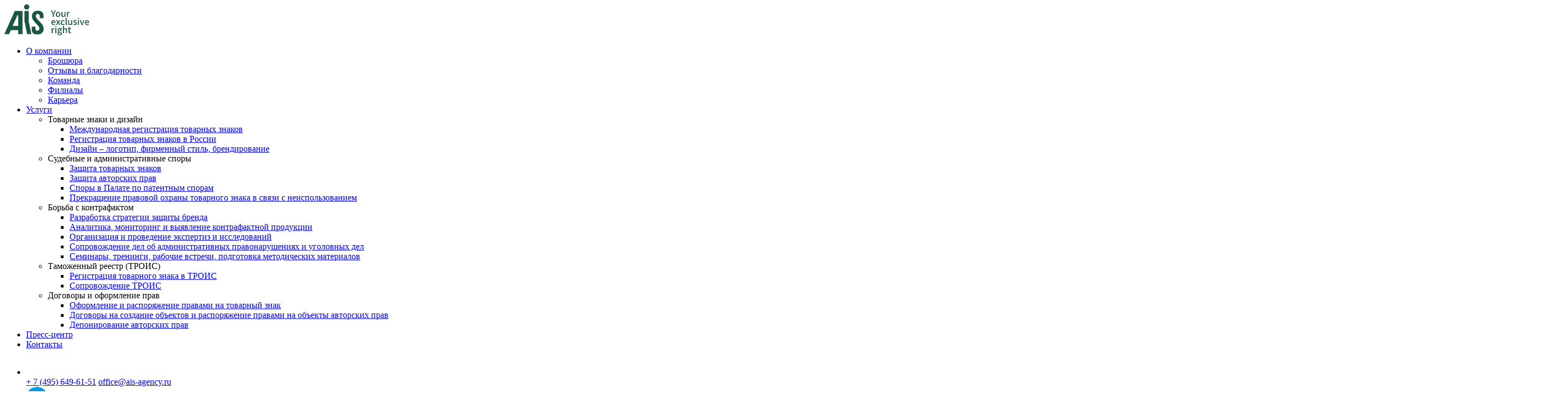

--- FILE ---
content_type: text/html; charset=UTF-8
request_url: https://ais-agency.ru/keysy-i-sobytiya/uspeshnoe-predstavlenie-interesov-v-dele-o-zaprete-ispolzovaniya-tovarnogo-znaka-hermes-v-domennom-imeni
body_size: 27017
content:
<!DOCTYPE html>

<html lang="ru" class="bx-core bx-no-touch bx-no-retina bx-chrome">

<head>
    
    <meta charset="utf-8">
<meta name="language" content="Russian">
<meta name="format-detection" content="telephone=no">
<meta http-equiv="X-UA-Compatible" content="IE=edge">
<meta http-equiv="Content-Type" content="text/html; charset=utf-8">

<meta http-equiv="Cache-Control" content="no-cache, no-store, must-revalidate" />
<meta http-equiv="Pragma" content="no-cache" />
<meta http-equiv="Expires" content="0" />


<!-- viewport fix -->
<meta name="viewport" content="width=device-width, initial-scale=1.0, minimum-scale=1.0">
<!-- end viewport fix -->


<base href="https://ais-agency.ru/" />
<title>Успешное представление интересов в деле о запрете использования товарного знака HERMES в доменном имени.</title>

<meta name="description" content="Ответчик, физическое лицо, зарегистрировал доменное имя hermessence.ru и использовал его для адресации к веб-сайту, на котором предлагались к продаже парфюмерная продукция.">
<link rel="canonical" href="https://ais-agency.ru/keysy-i-sobytiya/uspeshnoe-predstavlenie-interesov-v-dele-o-zaprete-ispolzovaniya-tovarnogo-znaka-hermes-v-domennom-imeni" />


<meta name="twitter:title" content="Успешное представление интересов в деле о запрете использования товарного знака HERMES в доменном имени.">
<meta name="twitter:description" content="Ответчик, физическое лицо, зарегистрировал доменное имя hermessence.ru и использовал его для адресации к веб-сайту, на котором предлагались к продаже парфюмерная продукция.">
<meta name="twitter:image:src" content="/assets/templates/all/assets/images/logo.png">
<meta name="twitter:url" content="https://ais-agency.ru/keysy-i-sobytiya/uspeshnoe-predstavlenie-interesov-v-dele-o-zaprete-ispolzovaniya-tovarnogo-znaka-hermes-v-domennom-imeni">


<!-- Yandex.Metrika counter -->
<script type="text/javascript" >
   (function(m,e,t,r,i,k,a) { m[i]=m[i]||function() { (m[i].a=m[i].a||[]).push(arguments)};
   m[i].l=1*new Date();
   for (var j = 0; j < document.scripts.length; j++) { if (document.scripts[j].src === r) { return; }}
   k=e.createElement(t),a=e.getElementsByTagName(t)[0],k.async=1,k.src=r,a.parentNode.insertBefore(k,a)})
   (window, document, "script", "https://mc.yandex.ru/metrika/tag.js", "ym");

   ym(94271568, "init", {
        clickmap:true,
        trackLinks:true,
        accurateTrackBounce:true,
        webvisor:true
   });
</script>
<noscript><div><img src="https://mc.yandex.ru/watch/94271568" style="position:absolute; left:-9999px;" alt="" /></div></noscript>
<!-- /Yandex.Metrika counter -->




    
    
    <link rel="stylesheet" href="/assets/template/css/fonts.css">
<!--<link rel="preconnect" href="https://fonts.googleapis.com">
<link rel="preconnect" href="https://fonts.gstatic.com" crossorigin>
<link
  href="https://fonts.googleapis.com/css2?family=Roboto+Slab:wght@300;500;600;700&family=Roboto:wght@300;500;600;700&display=swap"
  rel="stylesheet">

<link href="https://fonts.googleapis.com/css2?family=Roboto:wght@300;400;500;700&display=swap" rel="stylesheet">-->
<link href="/assets/template/ais/components/bitrix/news.list/trust_clients/style.css?16686047553092" type="text/css" data-template-style="true" rel="stylesheet" />
<link href="/assets/template/ais/css/style.css?v=1676889179156432" type="text/css" data-template-style="true" rel="stylesheet" />

<link rel="stylesheet" type="text/css" href="//cdn.jsdelivr.net/npm/slick-carousel@1.8.1/slick/slick.css"/>

<link rel="stylesheet" href="/assets/template/css/custom.css?v=0.21">
<link rel="stylesheet" href="/assets/template/style.css?v=3">

    <link rel="stylesheet" href="/assets/template/css/fonts.css">
<!--<link rel="preconnect" href="https://fonts.googleapis.com">
<link rel="preconnect" href="https://fonts.gstatic.com" crossorigin>
<link
  href="https://fonts.googleapis.com/css2?family=Roboto+Slab:wght@300;500;600;700&family=Roboto:wght@300;500;600;700&display=swap"
  rel="stylesheet">-->

<link rel="stylesheet" href="https://cdnjs.cloudflare.com/ajax/libs/fancybox/3.5.7/jquery.fancybox.css" />
<link href="/assets/template/ais_new_2022/css/style.css?1677674129798773" type="text/css" data-template-style="true" rel="stylesheet" />
<link href="/assets/template/css/template_styles.css?167466531571" type="text/css" data-template-style="true" rel="stylesheet" />

<link rel="stylesheet" href="/assets/template/css/custom.css?v=0.0.17">
<link rel="stylesheet" href="/assets/template/css/extra.css?v=0.0.44">

    
<meta name="msfavorites:version" content="3.0.5-beta">
<meta name="msfavorites:ctx" content="web">
<meta name="msfavorites:actionUrl" content="/assets/components/msfavorites/action.php">

<link rel="stylesheet" href="/assets/components/minishop2/css/web/default.css?v=54c8b0daa1" type="text/css" />
<link rel="stylesheet" href="/assets/components/minishop2/css/web/lib/jquery.jgrowl.min.css" type="text/css" />
<script>miniShop2Config = {"close_all_message":"\u0437\u0430\u043a\u0440\u044b\u0442\u044c \u0432\u0441\u0435","cssUrl":"\/assets\/components\/minishop2\/css\/web\/","jsUrl":"\/assets\/components\/minishop2\/js\/web\/","actionUrl":"\/assets\/components\/minishop2\/action.php","ctx":"web","price_format":[2,"."," "],"price_format_no_zeros":true,"weight_format":[3,"."," "],"weight_format_no_zeros":true};</script>
<link rel="stylesheet" href="/assets/components/ajaxform/css/default.css" type="text/css" />
</head>




<body class="page article main__body">

    
    <header class="header header--yellow" 155>
  <nav>
    <div class="navbar navbar--green">
      <div class="logo">
        <a href="https://ais-agency.ru/">
          <img src="/assets/template/img/logo-green.svg"
            alt="logo" />
        </a>
      </div>

        
          <ul>
                            <li class="parent-li">
                <a href="o-kompanii/">О компании</a>
                                <ul class="dropdown">
                                                            <li>
                                                    <a class="dropdown__link" target="_blank" href="/2023/Брошюра АИС.pdf">Брошюра</a>
                                                                        </li>
                                                                            <li>
                                                    <a class="dropdown__link" href="o-kompanii/otzyvy-i-blagodarnosti/" >Отзывы и благодарности</a>
                                                                    </li>
                                                                            <li>
                                                    <a class="dropdown__link" href="o-kompanii/komanda/" >Команда</a>
                                                                    </li>
                                                                            <li>
                                                    <a class="dropdown__link" href="o-kompanii/filialy/" >Филиалы</a>
                                                                    </li>
                                                                            <li>
                                                    <a class="dropdown__link" href="o-kompanii/karera/" >Карьера</a>
                                                                    </li>
                                                </ul>
                    </li>
                                    <li class="parent-li">
                <a href="praktiki/">Услуги</a>
                                <ul class="dropdown">
                                                            <li>
                                                    <a class="dropdown__link"  >Товарные знаки и дизайн</a>
                                                                            <div class="sub-menu">
                                <ul class="sub-menu__list">
                                                                                                            <li class="sub-menu__item">
                                        <a href="praktiki/registratsiya-tovarnyh-znakov/mezhdunarodnaya-registratsiya" class="sub-menu__link">Международная регистрация товарных знаков</a>
                                    </li>
                                                                                                                                                <li class="sub-menu__item">
                                        <a href="praktiki/registratsiya-tovarnyh-znakov/registratsiya-tovarnyh-znakov-v-rossii" class="sub-menu__link">Регистрация товарных знаков в России</a>
                                    </li>
                                                                                                                                                <li class="sub-menu__item">
                                        <a href="praktiki/registratsiya-tovarnyh-znakov/dizayn-logotip-firmennyy-stil-brendirovanie" class="sub-menu__link">Дизайн – логотип, фирменный стиль, брендирование</a>
                                    </li>
                                                                                                        </ul>
                            </div>
                                            </li>
                                                                            <li>
                                                    <a class="dropdown__link"  >Судебные и административные споры</a>
                                                                            <div class="sub-menu">
                                <ul class="sub-menu__list">
                                                                                                            <li class="sub-menu__item">
                                        <a href="praktiki/sudebnye-i-administrativnye-spory/sudebnye-i-administrativnye-spory" class="sub-menu__link">Защита товарных знаков</a>
                                    </li>
                                                                                                                                                <li class="sub-menu__item">
                                        <a href="praktiki/sudebnye-i-administrativnye-spory/zashchita-avtorskih-prav" class="sub-menu__link">Защита авторских прав</a>
                                    </li>
                                                                                                                                                <li class="sub-menu__item">
                                        <a href="praktiki/sudebnye-i-administrativnye-spory/spory-v-palate-po-patentnym-sporam" class="sub-menu__link">Споры в Палате по патентным спорам</a>
                                    </li>
                                                                                                                                                <li class="sub-menu__item">
                                        <a href="praktiki/sudebnye-i-administrativnye-spory/prekraschenie-pravovoj-ohranytovarnogo-znaka" class="sub-menu__link">Прекращение правовой охраны товарного знака в связи с неиспользованием</a>
                                    </li>
                                                                                                        </ul>
                            </div>
                                            </li>
                                                                            <li>
                                                    <a class="dropdown__link"  >Борьба с контрафактом</a>
                                                                            <div class="sub-menu">
                                <ul class="sub-menu__list">
                                                                                                            <li class="sub-menu__item">
                                        <a href="praktiki/borba-s-kontrafaktom/razrabotka-strategii-zashchity-brenda" class="sub-menu__link">Разработка стратегии защиты бренда</a>
                                    </li>
                                                                                                                                                <li class="sub-menu__item">
                                        <a href="praktiki/borba-s-kontrafaktom/analitika-monitoring-i-vyyavlenie-kontrafaktnoy-produktsii" class="sub-menu__link">Аналитика, мониторинг и выявление контрафактной продукции</a>
                                    </li>
                                                                                                                                                <li class="sub-menu__item">
                                        <a href="praktiki/borba-s-kontrafaktom/organizatsiya-i-provedenie-ekspertiz-i-issledovaniy" class="sub-menu__link">Организация и проведение экспертиз и исследований</a>
                                    </li>
                                                                                                                                                <li class="sub-menu__item">
                                        <a href="praktiki/borba-s-kontrafaktom/soprovozhdenie-del-ob-administrativnyh-pravonarusheniyah-i-ugolovnyh-del" class="sub-menu__link">Сопровождение дел об административных правонарушениях и уголовных дел</a>
                                    </li>
                                                                                                                                                <li class="sub-menu__item">
                                        <a href="praktiki/borba-s-kontrafaktom/seminary-treningi-rabochie-vstrechi-podgotovka-metodicheskih-materialov" class="sub-menu__link">Семинары, тренинги, рабочие встречи, подготовка методических материалов</a>
                                    </li>
                                                                                                        </ul>
                            </div>
                                            </li>
                                                                            <li>
                                                    <a class="dropdown__link"  >Таможенный реестр (ТРОИС)</a>
                                                                            <div class="sub-menu">
                                <ul class="sub-menu__list">
                                                                                                            <li class="sub-menu__item">
                                        <a href="praktiki/tamozhennyy-reestr-trois/trois" class="sub-menu__link">Регистрация товарного знака в ТРОИС</a>
                                    </li>
                                                                                                                                                <li class="sub-menu__item">
                                        <a href="praktiki/tamozhennyy-reestr-trois/soprovozhdenie-trois" class="sub-menu__link">Сопровождение ТРОИС</a>
                                    </li>
                                                                                                        </ul>
                            </div>
                                            </li>
                                                                            <li>
                                                    <a class="dropdown__link"  >Договоры и оформление прав</a>
                                                                            <div class="sub-menu">
                                <ul class="sub-menu__list">
                                                                                                            <li class="sub-menu__item">
                                        <a href="praktiki/dogovory-i-oformlenie-prav/oformlenie-i-rasporyazhenie-pravami-na-tovarnyy-znak" class="sub-menu__link">Оформление и распоряжение правами на товарный знак</a>
                                    </li>
                                                                                                                                                <li class="sub-menu__item">
                                        <a href="praktiki/dogovory-i-oformlenie-prav/dogovory-na-sozdanie-obektov-i-rasporyazhenie-pravami-na-obekty-avtorskih-prav" class="sub-menu__link">Договоры на создание объектов и распоряжение правами на объекты авторских прав</a>
                                    </li>
                                                                                                                                                <li class="sub-menu__item">
                                        <a href="praktiki/dogovory-i-oformlenie-prav/deponirovanie-avtorskih-prav" class="sub-menu__link">Депонирование авторских прав</a>
                                    </li>
                                                                                                        </ul>
                            </div>
                                            </li>
                                                </ul>
                    </li>
                                    <li class="parent-li">
                <a href="keysy-i-sobytiya/">Пресс-центр</a>
                        </li>
                                    <li class="parent-li">
                <a href="kontakty">Контакты</a>
                        </li>
                    </ul>
      
      
    <!--
    <ul>
        <li class="parent-li">
            <a href="https://ais-agency.ru/o-kompanii/">О компании</a>
            <ul class="dropdown">
                <li>
                    <a class="dropdown__link" target="_blank" href="/2023/ais rus booklet.pdf">Брошюра</a>
                </li>
                <li>
                    <a class="dropdown__link" href="https://ais-agency.ru/o-kompanii/komanda/">Команда</a>
                </li>
                <li>
                    <a class="dropdown__link" href="https://ais-agency.ru/o-kompanii/otzyvy-i-blagodarnosti/">Отзывы и благодарности</a>
                </li>
                <li>
                    <a class="dropdown__link" href="https://ais-agency.ru/o-kompanii/filialy/">Филиалы</a>
                </li>
                <li>
                    <a class="dropdown__link" href="https://ais-agency.ru/o-kompanii/karera/">Карьера</a>
                </li>
            </ul>
        </li>
        <li class="parent-li">
            <a href="https://ais-agency.ru/praktiki/">Практики</a>
            <ul class="dropdown">
                <li>
                    <a class="dropdown__link" href="https://ais-agency.ru/praktiki/registratsiya-tovarnyh-znakov/">Регистрация товарных знаков</a>
                    <ul class="sub-menu">
                        <li class="sub-menu__item">
                            <a href="https://ais-agency.ru/praktiki/registratsiya-tovarnyh-znakov/registratsiya-v-rossii" class="sub-menu__link">Регистрация в России </a>
                        </li>
                        <li class="sub-menu__item">
                            <a href="https://ais-agency.ru/praktiki/registratsiya-tovarnyh-znakov/mezhdunarodnaya-registratsiya" class="sub-menu__link">Международная регистрация</a>
                        </li>
                        <li class="sub-menu__item">
                            <a href="https://ais-agency.ru/praktiki/registratsiya-tovarnyh-znakov/podgotovka-i-soprovozhdenie-sdelok-registratsiya-prav-po-rasporyazheniyu-intellektualnymi-pravami" class="sub-menu__link">Оформление и распоряжение правами на товарный знак</a>
                        </li>
                    </ul>
                </li>
                <li>
                    <a class="dropdown__link" href="https://ais-agency.ru/praktiki/spory-po-tovarnym-znakam/">Споры по товарным знакам </a>
                </li>
                <li>
                    <a class="dropdown__link" href="https://ais-agency.ru/praktiki/borba-s-kontrafaktom/">Борьба с  контрафактом </a>
                </li>
                <li>
                    <a class="dropdown__link" href="https://ais-agency.ru/praktiki/trois-v-stranah-eaes/"> ТРОИС в странах ЕАЄС </a>
                </li>
                <li>
                    <a class="dropdown__link" href="https://ais-agency.ru/praktiki/avtorskoe-pravo-i-dogovory/">Авторское право и договоры</a>
                </li>
            </ul>
        </li>
        <li class="parent-li">
            <a href="https://ais-agency.ru/press-tsentr/">Пресс-центр</a>
            <ul class="dropdown">
                <li>
                    <a class="dropdown__link" href="https://ais-agency.ru/press-tsentr/keysy-i-sobytiya/">Кейсы и события</a>
                </li>
                <li>
                    <a class="dropdown__link" href="https://ais-agency.ru/press-tsentr/stati-i-publikatsii/">Статьи и публикации</a>
                </li>
            </ul>
        </li>
        <li class="parent-li">
            <a href="https://ais-agency.ru/kontakty">Контакты</a>
        </li>
    </ul>
    -->


      <div class="phone phone--green">
        <ul class="phone-list">
          <li class="phone-item">
            <svg width="30" height="31" viewBox="0 0 30 31" fill="none" xmlns="http://www.w3.org/2000/svg">
              <path
                d="M21.25 3H8.75C7.36929 3 6.25 4.11929 6.25 5.5V25.5C6.25 26.8807 7.36929 28 8.75 28H21.25C22.6307 28 23.75 26.8807 23.75 25.5V5.5C23.75 4.11929 22.6307 3 21.25 3Z"
                stroke="" stroke-width="2.5" stroke-linecap="round" stroke-linejoin="round" />
              <path d="M15 23H15.0125" stroke="" stroke-width="3" stroke-linecap="round" stroke-linejoin="round" />
            </svg>
            <div class="phone-item__block">
              <a href="tel:+74956496151" class="phone-item__link">+ 7 (495) 649-61-51</a>
              <span class="phone-item__country"> <a href="mailto:office@ais-agency.ru">office@ais-agency.ru</a> </span>
            </div>
          </li>
          <li class="social-item">
            <a href="https://t.me/IP_station" target="_blank" rel="”nofollow”">
                <svg xmlns="http://www.w3.org/2000/svg" version="1.1" xmlns:xlink="http://www.w3.org/1999/xlink" xmlns:svgjs="http://svgjs.com/svgjs" width="40" height="40" x="0" y="0" viewBox="0 0 24 24" style="enable-background:new 0 0 512 512" xml:space="preserve" class="">
                  <g>
                    <circle cx="12" cy="12" r="12" fill="#039be5" data-original="#039be5"></circle>
                    <path fill="#ffffff" d="m5.491 11.74 11.57-4.461c.537-.194 1.006.131.832.943l.001-.001-1.97 9.281c-.146.658-.537.818-1.084.508l-3-2.211-1.447 1.394c-.16.16-.295.295-.605.295l.213-3.053 5.56-5.023c.242-.213-.054-.333-.373-.121l-6.871 4.326-2.962-.924c-.643-.204-.657-.643.136-.953z" data-original="#ffffff"></path>
                  </g>
                </svg>
              </a>
          </li>
          
        </ul>
      </div>

      <ul class="lang">
                            <li class="active"><a alt="ru">ru</a></li>
                                    <li class=""><a href="https://ais-agency.ru/en/keysy-i-sobytiya/uspeshnoe-predstavlenie-interesov-v-dele-o-zaprete-ispolzovaniya-tovarnogo-znaka-hermes-v-domennom-imeni" alt="en">en</a></li>
                      </ul>
    </div>
    <div class="burger">
      <span></span>
      <span></span>
      <span></span>
    </div>
    <div class="mobile-menu">
            <ul>
                                <li class="">
            <a href="o-kompanii/">О компании </a>
                      </li>
                                          <li class="">
            <a href="praktiki/">Услуги </a>
                      </li>
                                          <li class="">
            <a href="keysy-i-sobytiya/">Пресс-центр </a>
                      </li>
                                          <li class="">
            <a href="kontakty">Контакты </a>
                      </li>
                          </ul>
      <!--
      <ul>
        <li>
          <a href="/about/">
            О компании </a>

        </li>
        <li class="parent-li">
          <a href="/specialization/">
            Практики </a>

          <ul class="dropdown">
            <li>
              <a href="/specialization/registratsiya-tovarnyh-znakov/">
                Регистрация товарных знаков </a>
            </li>
            <li>
              <a href="/specialization/spory-po-tovarnym-znakam/">
                Споры по товарным знакам </a>
            </li>
            <li>
              <a href="/specialization/borba-s-kontrafaktom/">
                Борьба с контрафактом </a>
            </li>
            <li>
              <a href="/specialization/trois/">
                ТРОИС в странах ЕАЭС </a>
            </li>
            <li>
              <a href="/specialization/avtorskoe-pravo-i-dogovory/">
                Авторское право и договоры </a>
            </li>
          </ul>
        </li>
        <li>
          <a href="/press-center/">
            Пресс-центр </a>

        </li>
        <li>
          <a href="kontakty">
            Контакты</a>

        </li>
      </ul>
      -->


      <div class="phone phone--mobile phone--green">
        <ul class="phone-list">
          <li class="phone-item">
            <svg width="30" height="31" viewBox="0 0 30 31" fill="none" xmlns="http://www.w3.org/2000/svg">
              <path
                d="M21.25 3H8.75C7.36929 3 6.25 4.11929 6.25 5.5V25.5C6.25 26.8807 7.36929 28 8.75 28H21.25C22.6307 28 23.75 26.8807 23.75 25.5V5.5C23.75 4.11929 22.6307 3 21.25 3Z"
                stroke="" stroke-width="2.5" stroke-linecap="round" stroke-linejoin="round" />
              <path d="M15 23H15.0125" stroke="" stroke-width="3" stroke-linecap="round" stroke-linejoin="round" />
            </svg>
            <div class="phone-item__block">
              <a href="tel:+74956496151" class="phone-item__link">+7 (495) 649 6151</a>
              <span class="phone-item__country">Россия</span>
            </div>
          </li>
          
        </ul>
      </div>

      <ul class="lang">
                            <li class="active"><a alt="ru">ru</a></li>
                                    <li class=""><a href="https://ais-agency.ru/en/keysy-i-sobytiya/uspeshnoe-predstavlenie-interesov-v-dele-o-zaprete-ispolzovaniya-tovarnogo-znaka-hermes-v-domennom-imeni" alt="en">en</a></li>
                      </ul>
    </div>
  </nav>
</header>

<div id="headerNavigation" class="" role="navigation" aria-label="Sub header">
    <ul class="crumbs" itemscope itemtype="https://schema.org/BreadcrumbList">
        <li itemprop="itemListElement" itemscope itemtype="https://schema.org/ListItem"><a href="/" itemprop="item"><span itemprop="name">Главная</span><meta itemprop="position" content="0"></a></li>
    <li class="previous" itemprop="itemListElement" itemscope itemtype="https://schema.org/ListItem"><a href="keysy-i-sobytiya/" itemprop="item"><span itemprop="name">Пресс-центр</span><meta itemprop="position" content="1"></a></li> <li class="previous" itemprop="itemListElement" itemscope itemtype="https://schema.org/ListItem"><span itemprop="item"><span itemprop="name">Успешное представление интересов в деле о запрете использования товарного знака HERMES в доменном имени.</span><meta itemprop="position" content="2"></span></li></ul></div>

    

    <main class="layout">
    



<section class="content" itemscope itemtype="https://schema.org/Article">
    <link itemprop="mainEntityOfPage" href="https://ais-agency.ru/keysy-i-sobytiya/uspeshnoe-predstavlenie-interesov-v-dele-o-zaprete-ispolzovaniya-tovarnogo-znaka-hermes-v-domennom-imeni" />
        <meta itemprop="headline name" content="Успешное представление интересов в деле о запрете использования товарного знака HERMES в доменном имени.">
    <meta itemprop="description"
          content="Ответчик, физическое лицо, зарегистрировал доменное имя hermessence.ru и использовал его для адресации к веб-сайту, на котором предлагались к продаже парфюмерная продукция.">
    <meta itemprop="datePublished" datetime="2016-07-31" content="2016-07-31">
    <meta itemprop="dateModified" datetime="2026-01-27" content="2026-01-27">
    <div class="content__header">
        <div class="content__header__row">
            <div class="content__header__info label">
                                <span>Пресс-центр</span>
                <span>31 июля 2016</span>
            </div>
                    </div>
    </div>
    <h1 class="subheading subheading_green">Успешное представление интересов в деле о запрете использования товарного знака HERMES в доменном имени.</h1>
    <div class="content__img">
                                    <img srcset="/assets/images/aislogopress (1).jpg" src="/assets/images/aislogopress (1).jpg" alt="Успешное представление интересов в деле о запрете использования товарного знака HERMES в доменном имени.">
                            

    </div>
    

    
    <!--<div class="content__img">
        <img src="assets/images/businessman-examining-papers-table.jpg" alt="">
    </div>-->
    <div class="content__container text" itemprop="articleBody">
        <p>Ответчик, физическое лицо, зарегистрировал доменное имя hermessence.ru и использовал его для адресации к веб-сайту, на котором предлагались к продаже парфюмерная продукция.<br />Специалисты АИС обратились с суд с иском о запрете использовать товарный знак правообладателя в доменном имени.<br />Несмотря на то, что продукция, которая предлагалась к продаже на сайте является оригинальной, специалистам АИС удалось доказать, что регистрация доменного имени является самостоятельным способом использования товарного знака и таким образом требует получения разрешения правообладателя, несмотря на то, что право на товары, которые предлагаются к продаже на сайте, фактически исчерпано.</p>        <div class="article-author">
            <div class="span article-author__label label">
            </div>
        </div>
    </div>
</section>

<section class="callout">
    <div class="content">
    </div>
</section>

<section class="news-section">
    

    <div class="content">
        <h2 class="subheading">Другие кейсы и события</h2>
    </div>
    <ul class="news-tab"><li>
    <a class="news-tab__item"
        href="keysy-i-sobytiya/presechenie-deyatelnosti-gruppy-lits-po-rasprostraneniyu-kontrafaktnyh-lekarstvennyh-sredstv">
        <div class="news-tab__item__row">
            <div class="news-tab__item__date">30.06.2016</div>
            <div class="news-tab__item__author"></div>
        </div>
        <div class="news-tab__item__text">Пресечение деятельности группы лиц по распространению контрафактных лекарственных средств</div>
    </a>
</li><li>
    <a class="news-tab__item"
        href="keysy-i-sobytiya/presechena-deyatelnost-nelegalnoy-internet-apteki">
        <div class="news-tab__item__row">
            <div class="news-tab__item__date">31.05.2017</div>
            <div class="news-tab__item__author"></div>
        </div>
        <div class="news-tab__item__text">Пресечена деятельность нелегальной интернет-аптеки</div>
    </a>
</li></ul>
    <div class="content">

        <a class="link-to-all" href="keysy-i-sobytiya/">
            <span>Все кейсы и события</span>
            <img src="/assets/template/img/arrow-right-green.svg" alt="Arrow Right">
            <img class="active" src="/assets/template/img/arrow-right-active.svg" alt="Arrow Right">
        </a>
    </div>
</section>






    </main>

    
    <footer class="ftr">
    <div class="container">
       <div class="ftr__top">
    <div class="ftr__list ftr-list ftr-info">
      <h3 class="ftr-list__title">АИС</h3>
      <a class="ftr-info__item ftr-info__item--moscow" href=kontakty>Москва</a>
      <a class="ftr-info__item ftr-info__item--spb" href=kontakty>Санкт-Петербург</a>
      <a class="ftr-info__item ftr-info__item--minsk" href=kontakty>Минск</a>
      <a class="ftr-info__item" href="mailto:office@ais-agency.ru">office@ais-agency.ru</a>
      <a class="ftr-info__item" href="tel:+74956496151">+ 7 (495) 649-61-51</a>
    </div>

                
        <div class="ftr__list ftr-list">
      <h3 class="ftr-list__title">
        <a href="o-kompanii/">О компании</a>
      </h3>

      <ul>
                            <li class="ftr-list__item">
                                        <a target="_blank" href="/2023/Брошюра АИС.pdf">Брошюра</a>
                                </li>
                    <li class="ftr-list__item">
                                        <a href="o-kompanii/komanda/">Команда</a>
                                </li>
                    <li class="ftr-list__item">
                                        <a href="o-kompanii/otzyvy-i-blagodarnosti/">Отзывы и благодарности</a>
                                </li>
                    <li class="ftr-list__item">
                                        <a href="o-kompanii/filialy/">Филиалы</a>
                                </li>
                    <li class="ftr-list__item">
                                        <a href="o-kompanii/karera/">Карьера</a>
                                </li>
                      </ul>
      
    </div>
        <div class="ftr__list ftr-list">
      <h3 class="ftr-list__title">
        <a href="praktiki/">Услуги</a>
      </h3>

      <ul>
                                    <li class="ftr-list__item">
                                        <a href="praktiki/registratsiya-tovarnyh-znakov/registratsiya-tovarnyh-znakov-v-rossii">Регистрация товарных знаков в России</a>
                                </li>
                    <li class="ftr-list__item">
                                        <a href="praktiki/borba-s-kontrafaktom/razrabotka-strategii-zashchity-brenda">Разработка стратегии защиты бренда</a>
                                </li>
                    <li class="ftr-list__item">
                                        <a href="praktiki/tamozhennyy-reestr-trois/trois">Регистрация товарного знака в ТРОИС</a>
                                </li>
                      </ul>
      
    </div>
        <div class="ftr__list ftr-list">
      <h3 class="ftr-list__title">
        <a href="keysy-i-sobytiya/">Пресс-центр</a>
      </h3>

      <ul>
                
                            <li class="ftr-list__item">
                                        <a href="press-tsentr/stati-i-publikatsii/">Статьи и публикации</a>
                                </li>
                
              </ul>
      
    </div>
            
        
    <!--
    <div class="ftr__list ftr-list">
      <h3 class="ftr-list__title">
        <a href="o-kompanii/">О компании</a>
      </h3>
      <ul>
        <li class="ftr-list__item">
          <a href="o-kompanii/komanda/">Команда</a>
        </li>
        <li class="ftr-list__item">
          <a href="https://ais-agency.ru/assets/template/img/%D0%91%D1%80%D0%BE%D1%88%D1%8E%D1%80%D0%B0%20AIS.pdf">Брошюра</a>
        </li>
      </ul>
    </div>
    <div class="ftr__list ftr-list">
      <h3 class="ftr-list__title">
        <a href="praktiki/">Практики</a>
      </h3>
      <ul>
        <li class="ftr-list__item">
          <a href="praktiki/registratsiya-tovarnyh-znakov/registratsiya-tovarnyh-znakov-v-rossii">Регистрация товарных знаков в России</a>
        </li>
        <li class="ftr-list__item">
          <a href="praktiki/borba-s-kontrafaktom/razrabotka-strategii-zashchity-brenda">Разработка стратегии защиты бренда</a>
        </li>
        <li class="ftr-list__item">
          <a href="praktiki/tamozhennyy-reestr-trois/trois">Таможенный реестр объектов интеллектуальной собственности (ТРОИС)</a>
        </li>
      </ul>
    </div>
    <div class="ftr__list ftr-list">
      <h3 class="ftr-list__title">
        <a href="keysy-i-sobytiya/">Пресс-центр</a>
      </h3>
      <ul>
        <li class="ftr-list__item">
          <a href="press-tsentr/stati-i-publikatsii/">Статьи и публикации</a>
        </li>
        <li class="ftr-list__item">
          <a href="https://ais-agency.ru/keysy-i-sobytiya/">Кейсы и события</a>
        </li>
      </ul>
    </div>
    -->

    
  </div>
  <div class="ftr__bottom">
    <p class="ftr__copyright">© Агентство интеллектуальной собственности 2014–2025</p>
    <ul class="ftr__socials socials">
      
      <li class="socials__item">
        <a href="https://wa.me/79284551619">
            <svg width="65" height="65" viewBox="0 0 65 65" fill="none" xmlns="http://www.w3.org/2000/svg">
<circle cx="32.5" cy="32.5" r="32" stroke="currentColor"/>
<path d="M17 46.7963L19.1545 39.1443C17.769 36.7907 17.0396 34.1127 17.0396 31.3617C17.0396 22.8912 23.9308 16 32.4013 16C40.8717 16 47.7629 22.8912 47.7629 31.3617C47.7629 39.8322 40.8717 46.7234 32.4013 46.7234C29.7619 46.7234 27.1775 46.0478 24.8912 44.765L17 46.7963ZM25.2946 41.9702L25.7648 42.2574C27.7582 43.4743 30.0531 44.1175 32.4013 44.1175C39.4349 44.1175 45.157 38.3953 45.157 31.3617C45.157 24.3281 39.4349 18.6059 32.4013 18.6059C25.3677 18.6059 19.6454 24.3281 19.6454 31.3617C19.6454 33.8125 20.342 36.1924 21.6596 38.2442L21.9762 38.7372L20.7355 43.1438L25.2946 41.9702Z" fill="currentColor"/>
<path d="M28.0857 24.2119L27.0889 24.1576C26.7758 24.1405 26.4687 24.2451 26.2321 24.4507C25.7488 24.8703 24.9761 25.6816 24.7388 26.7388C24.3849 28.3152 24.9318 30.2454 26.3474 32.1757C27.7629 34.1059 30.4009 37.1944 35.0657 38.5134C36.5689 38.9385 37.7514 38.6519 38.6637 38.0683C39.3863 37.6061 39.8844 36.8642 40.0639 36.0255L40.2231 35.2822C40.2737 35.0459 40.1537 34.8061 39.9342 34.705L36.5654 33.1522C36.3467 33.0514 36.0874 33.1151 35.9403 33.3058L34.6178 35.0202C34.5179 35.1497 34.3469 35.2011 34.1925 35.1468C33.2868 34.8285 30.253 33.5579 28.5883 30.3514C28.5161 30.2123 28.5341 30.0435 28.6365 29.9249L29.9004 28.4627C30.0296 28.3134 30.0622 28.1035 29.9846 27.9221L28.5324 24.5247C28.4551 24.3438 28.2819 24.2226 28.0857 24.2119Z" fill="currentColor"/>
</svg>
        </a>
      </li>
      <li class="socials__item">
        <a href="https://t.me/IP_station">
          <svg width="65" height="65" viewBox="0 0 65 65" fill="none" xmlns="http://www.w3.org/2000/svg">
            <circle cx="32.5" cy="32.5" r="32" stroke="currentColor"/>
            <g clip-path="url(#clip0_3102_387)">
              <path
                d="M25.9481 36.8739L25.4023 44.5519C26.1833 44.5519 26.5215 44.2164 26.9271 43.8136L30.5888 40.3142L38.176 45.8706C39.5675 46.6461 40.5479 46.2377 40.9233 44.5904L45.9035 21.2539L45.9049 21.2526C46.3463 19.1956 45.161 18.3912 43.8053 18.8958L14.5315 30.1034C12.5336 30.8789 12.5639 31.9927 14.1919 32.4973L21.676 34.8252L39.0601 23.9476C39.8783 23.4058 40.6221 23.7056 40.0103 24.2473L25.9481 36.8739Z"
                fill="currentColor"/>
            </g>
            <defs>
              <clipPath id="clip0_3102_387">
                <rect width="33" height="33" fill="currentColor" transform="translate(13 16)"/>
              </clipPath>
            </defs>
          </svg>
        </a>
      </li>
      <li class="socials__item">
        <a href="https://vc.ru/u/1628256-ip-station">
          <svg width="78" height="65" viewBox="0 0 78 65" fill="none" xmlns="http://www.w3.org/2000/svg"
               xmlns:xlink="http://www.w3.org/1999/xlink">
            <circle cx="39.5" cy="32.5" r="32" stroke="currentColor"/>
            <mask id="mask0_3101_386" style="mask-type:alpha" maskUnits="userSpaceOnUse" x="0" y="3" width="78"
                  height="58">
              <rect y="3" width="78" height="58" fill="url(#pattern0)"/>
            </mask>
            <g mask="url(#mask0_3101_386)">
              <rect y="3" width="78" height="58" fill="currentColor"/>
            </g>
            <defs>
              <pattern id="pattern0" patternContentUnits="objectBoundingBox" width="1" height="1">
                <use xlink:href="#image0_3101_386" transform="matrix(0.00148125 0 0 0.00199203 -0.00362652 0)"/>
              </pattern>
              <image id="image0_3101_386" width="680" height="502"
                     xlink:href="[data-uri]"/>
            </defs>
          </svg>
        </a>
      </li>
      <li class="socials__item">
        <a href="https://www.youtube.com/channel/UCwEfAJkPso3-eSmj65ev4MA">
          <svg width="65" height="65" viewBox="0 0 65 65" fill="none" xmlns="http://www.w3.org/2000/svg">
            <circle cx="32.5" cy="32.5" r="32" stroke="currentColor"/>
            <path
              d="M47.5975 23.3425C46.7024 21.7502 45.7309 21.4574 43.753 21.346C41.7771 21.2119 36.8086 21.1562 32.5041 21.1562C28.1914 21.1562 23.2208 21.2119 21.247 21.3439C19.2732 21.4574 18.2997 21.7482 17.3963 23.3425C16.4744 24.9327 16 27.6717 16 32.4938C16 32.4979 16 32.5 16 32.5C16 32.5041 16 32.5062 16 32.5062V32.5103C16 37.3118 16.4744 40.0714 17.3963 41.6451C18.2997 43.2374 19.2711 43.5261 21.2449 43.6602C23.2208 43.7757 28.1914 43.8438 32.5041 43.8438C36.8086 43.8438 41.7771 43.7757 43.7551 43.6622C45.733 43.5282 46.7044 43.2394 47.5996 41.6472C48.5298 40.0735 49 37.3139 49 32.5124C49 32.5124 49 32.5062 49 32.5021C49 32.5021 49 32.4979 49 32.4959C49 27.6717 48.5298 24.9327 47.5975 23.3425ZM28.375 38.6875V26.3125L38.6875 32.5L28.375 38.6875Z"
              fill="currentColor"/>
          </svg>
        </a>
      </li>
    </ul>
  </div> 
    </div>
</footer>
<a class="body__phone-fixed dialog-trigger" id="phoneFixed" href="tel:89284551619">
    <svg width="65" height="65" viewBox="0 0 65 65" fill="none" xmlns="http://www.w3.org/2000/svg">
        <circle cx="32.5" cy="32.5" r="32" stroke="currentColor"/>
        <path d="M41.1728 45C42.7318 45 44 43.7284 44 42.1654V38.3858C44 37.9789 43.7405 37.6181 43.3558 37.4898L37.7146 35.6001C37.4384 35.5069 37.1366 35.5493 36.8937 35.7099L34.4953 37.3126C31.9552 36.0983 28.9412 33.0763 27.73 30.5296L29.3286 28.1249C29.4896 27.8822 29.5301 27.5786 29.4381 27.3019L27.5533 21.6459C27.4254 21.2602 27.0655 21 26.6597 21H22.8272C21.2682 21 20 22.2583 20 23.8214C20 34.7078 30.3148 45 41.1728 45Z" fill="currentColor"/>
    </svg>
</a>    

    
<div style="display:none">
    <div class="popup popup-callback" id="popup-callback" >
        <div class="popup__inner">
            <form method="post" class="ajaxform ajax_form">
    <input type="hidden" id="popup-item" name="item" value="">
    <input type="text" name="name" placeholder="Имя" autocomplete="nope">
    <input type="hidden" name="title" value="Заявка на услугу">
    <div class="popup-callback__title">Заявка на услугу</div>
    <div class="popup-callback-input">
        <input type="text" id="name" name="surname" placeholder="Ваше имя" >
    </div>
    <div class="popup-callback-input">
        <input type="tel" id="phone" name="phone" placeholder="Телефон" >
    </div>
    <div class="popup-callback-textarea">
        <textarea name="comment" id="comment" cols="30" rows="10" placeholder="Ваш комментарий"></textarea>
    </div>
    <button type="submit" class="popup-callback__submit">Отправить</button>
    <div class="popup-callback__policy">Нажимая кнопку “отправить” вы соглашаетесь с<a href="politika-konfidentsialnosti">условиями сбора и обработки персональных данных</a> 
    </div>

	<input type="hidden" name="af_action" value="b58b503511adcc0c3c7ecc60c6effb80" />
</form>        </div>
    </div>


    <div class="popup popup-callback" id="form_success">
        <div class="popup__inner">
            <div class="popup-callback__title">Заявка принята</div>
            <p>Мы ответим вам в ближайшее время</p>
        </div>
    </div>
</div>




<div class="reg-modal">
    <div class="reg-modal__overlay">
        <div class="reg-modal__inner">
            
            <form class="reg-modal__form ajax_form" action="" method="post" id="popup-reg-form">
    <input type="hidden" name="id" value="155">

    <input type="text" name="name" placeholder="Имя" autocomplete="nope">
    <div class="reg-modal__form-inner">
        
        <button class="reg-modal__close-button">
            <svg xmlns="http://www.w3.org/2000/svg" version="1" viewBox="0 0 24 24"><path d="M13 12l5-5-1-1-5 5-5-5-1 1 5 5-5 5 1 1 5-5 5 5 1-1z"></path></svg>
        </button>
        
        <h3 class="reg-modal__form-title">Регистрация на участие</h3>
        
        <div class="reg-modal__input">
            <input type="text" name="surname" placeholder="Ваше имя" required>
        </div>
        
        <div class="reg-modal__input">
            <input type="text" name="lastname" placeholder="Ваша фамилия" required>
        </div>
        
        <div class="reg-modal__input">
            <input type="text" name="fathername" placeholder="Ваше отчество" required>
        </div>
        
        <div class="reg-modal__input">
            <input type="text" name="company" placeholder="Название компании" required>
        </div>
        
        <div class="reg-modal__input">
            <input type="email" name="email"  placeholder="E-mail" required>
        </div>
        
        <div class="reg-modal__input">
            <input type="tel" name="phone" placeholder="Телефон" required>
        </div>
        
        <button class="reg-form__submit-button" type="submit">Отправить</button>
        
    </div>

	<input type="hidden" name="af_action" value="102d24ccccae6b67a92da5664c640617" />
</form>            
            
        </div>
    </div>
</div>

<div class="cookie">
    <p class="cookie__text">Используя данный сайт, вы даете согласие на <a href=politika-konfidentsialnosti>использование файлов cookie</a>, помогающих 
    нам сделать его удобнее для вас.</p>
    <button class="cookie__accept">Принять</button>
</div>
    <div id="dialog" class="dialog" style="display: none">
    <button id="dialogCloseBtn" class="dialog__close-btn">
      <img src="/assets/template/all/assets/close-button-white.svg" alt="Закрыть диалог">
    </button>
    <div class="dialog__content">
      <span class="subheading">Форма обратной связи</span>
      <form method="post" class="ajax_form" daction="" id="dialog_form" enctype="multipart/form-data">
    <input type="text" name="name" placeholder="Имя" autocomplete="nope">
    <div class="dialog__content__header">
      <img id="warningIcon" src="/assets/template/all/assets/warning-icon.svg" alt="Warning">
      <h3>Выберите тему:</h3>
    </div>
    <div class="radio__container">
      <label class="radio" for="cooperateRadio">Сотрудничество <input required id="cooperateRadio" type="radio"
          name="topic" value="Сотрудничество">
        <span class="checkmark"></span>
      </label>
      <label class="radio" for="careerRadio">Карьера <input required id="careerRadio" type="radio" name="topic"
          value="Карьера">
        <span class="checkmark"></span>
      </label>
      <label class="radio" for="questionRadio">Вопрос <input required id="questionRadio" type="radio" name="topic"
          value="Вопрос">
        <span class="checkmark"></span>
      </label>
      <label class="radio" for="anotherRadio">Другое <input required id="anotherRadio" type="radio" name="topic"
          value="Другое">
        <span class="checkmark"></span>
      </label>
    </div>
    <div class="dialog-row">
      <div class="dialog-col">
        <label for="nameInput">
          <input required class="text-input" id="nameInput" type="text" name="surname" placeholder="Ваше имя">
        </label>
        <label for="phoneInput">
          <input required class="text-input" id="phoneInput" type="tel" name="phone" placeholder="Телефон">
        </label>
        <label for="emailInput">
          <input required class="text-input" id="emailInput" type="email" name="email" placeholder="E-mail">
        </label>
        <label for="file">
          <span class="file">
            <img id="fileIconWarning" class="file__icon file__icon_warning"
              src="/assets/template/all/assets/warning-icon.svg" alt="Warning">
            <img id="fileIcon" class="file__icon" src="/assets/template/all/assets/file-icon.svg" alt="File" /><span
              class="file__name" id="fileName">Прикрепить файл</span>
            <button id="removeFileButton" class="file__name__remove-button">
              <img src="/assets/template/all/assets/file-close.svg" alt="Удалить">
            </button>
            <input id="file" type="file" name="file" class="file__input" placeholder="Прикрепить файл"
              accept=".doc, .pdf, .txt, .png, .jpeg">
          </span>
        </label>
        <div class="input-description">Файлы в формате .doc, .pdf, .txt, .png, .jpeg до 2 Мб</div>
        <label class="dialog__checkbox">
            <input type="checkbox">
            <p class="confirmation">Нажимая кнопку “отправить” вы соглашаетесь с <button
                id="termsTrigger">условиями сбора и обработки персональных данных</button>
              </p>
        </label>
      </div>
      <div class="dialog-col">
        <label for="messageInput">
          <textarea required name="message" id="messageInput" placeholder="Сообщение"></textarea>
        </label>
        <button type="submit" class="submit-btn" data-text="Отправить"
          data-onsend="Отправлено">Отправить</button>
      </div>
    </div>
  
	<input type="hidden" name="af_action" value="fb7711b5a1c8e3fddd2b3ce1af2ffb1c" />
</form>    </div>
    <div id="terms" class="dialog__terms">
      <div class="dialog__content">
                <div class="subheading">Политика конфиденциальности</div>
        <div class="dialog__terms__content">
          <p>Я, в соответствии со статьей 9 Федерального закона от 27 июля 2006 года №152-ФЗ "О персональных данных", даю согласие ООО &laquo;Агентство интеллектуальной собственности&raquo; на обработку моих персональных данных. Согласие распространяется на следующую информацию: мои ФИО, телефон, e-mail, иная информация, относящаяся к моей личности и указанная мной при заказе обратной связи на сайте <a class="link" href="https://ais-agency.ru/">https://ais-agency.ru/</a></p>
<p>Согласие на обработку персональных данных дается мною в целях осуществления прямых контактов (в том числе по электронной почте, по телефону) при рассмотрении возможностей дальнейшего сотрудничества, в том числе при рассмотрении моей кандидатуры на замещение открытых вакансий компании.</p>
<p>Согласие предоставляется на осуществление любых действий в отношении персональных данных, которые необходимы для достижения вышеуказанных целей, включая сбор, запись, систематизацию, накопление, хранение, уточнение (обновление, изменение), извлечение, использование, передачу (распространение, предоставление, доступ), обезличивание, блокирование, удаление, уничтожение персональных данных. При обработке персональных данных ООО &laquo;Агентство интеллектуальной собственности&raquo; имеет право применять различные способы их обработки, если такое право не ограничено действующим законодательством. Настоящее согласие действует в течение 5 (пяти) лет со дня его получения, либо до дня получения ООО &laquo;Агентство интеллектуальной собственности&raquo; отзыва данного согласия в письменной форме.</p>        </div>
        <button class="link-to-all" id="termsCloser">
          <span>Продолжить</span>
          <img src="/assets/template/all/assets/arrow-right-green.svg" alt="Arrow Right">
          <img class="active" src="/assets/template/all/assets/arrow-right-active.svg" alt="Arrow Right">
        </button>
      </div>
    </div>
  </div>    

    
    <script src="/assets/template/js/jquery.min.js"></script>
<script type="text/javascript"
src="https://api-maps.yandex.ru/2.1/?apikey=48c4776c-97b3-4c01-8467-eb29279e17b2&lang&lang=ru_RU"
type="text/javascript"></script>
<script src="/assets/template/all/js/bundle.min.js?v=3"></script>
<script src="/assets/template/all/js/add.js?v=0.002"></script>

<script type="text/javascript" src="//cdn.jsdelivr.net/npm/slick-carousel@1.8.1/slick/slick.min.js"></script>

    <script src="/assets/template/js/scripts.js?v=0.0.12"></script>
<script src="/assets/template/js/custom.js?v=1.0.9"></script>



    

<script src="/assets/components/minishop2/js/web/default.js?v=54c8b0daa1"></script>
<script src="/assets/components/minishop2/js/web/lib/jquery.jgrowl.min.js"></script>
<script src="/assets/components/minishop2/js/web/message_settings.js"></script>
<script src="/assets/components/ajaxform/js/default.js"></script>
<script>AjaxForm.initialize({"assetsUrl":"\/assets\/components\/ajaxform\/","actionUrl":"\/assets\/components\/ajaxform\/action.php","closeMessage":"\u0437\u0430\u043a\u0440\u044b\u0442\u044c \u0432\u0441\u0435","formSelector":"form.ajax_form","clearFieldsOnSuccess":true,"pageId":155});</script>
</body>

</html>

--- FILE ---
content_type: text/css
request_url: https://ais-agency.ru/assets/template/css/fonts.css
body_size: 431
content:
@font-face {
    font-family: 'LoewNext';
    src: url('LoewNext-Black.eot');
    src: local('Loew Next Black'), local('LoewNext-Black'),
        url('/assets/template/fonts/LoewNext-Black.woff2') format('woff2'),
        url('/assets/template/fonts/LoewNext-Black.woff') format('woff');
    font-weight: 900;
    font-style: normal;
}

@font-face {
    font-family: 'LoewNext';
    src: url('LoewNext-BlackItalic.eot');
    src: local('Loew Next Black Italic'), local('LoewNext-BlackItalic'),
        url('/assets/template/fonts/LoewNext-BlackItalic.woff2') format('woff2'),
        url('/assets/template/fonts/LoewNext-BlackItalic.woff') format('woff');
    font-weight: 900;
    font-style: italic;
}

@font-face {
    font-family: 'LoewNext';
    src: url('LoewNext-BoldItalic.eot');
    src: local('Loew Next Bold Italic'), local('LoewNext-BoldItalic'),
        url('/assets/template/fonts/LoewNext-BoldItalic.woff2') format('woff2'),
        url('/assets/template/fonts/LoewNext-BoldItalic.woff') format('woff');
    font-weight: bold;
    font-style: italic;
}

@font-face {
    font-family: 'LoewNext';
    src: url('LoewNext-ThinItalic.eot');
    src: local('Loew Next Thin Italic'), local('LoewNext-ThinItalic'),
        url('/assets/template/fonts/LoewNext-ThinItalic.woff2') format('woff2'),
        url(/assets/template/fonts/'LoewNext-ThinItalic.woff') format('woff');
    font-weight: 100;
    font-style: italic;
}

@font-face {
    font-family: 'LoewNext';
    src: url('LoewNext-Bold.eot');
    src: local('Loew Next Bold'), local('LoewNext-Bold'),
        url('/assets/template/fonts/LoewNext-Bold.woff2') format('woff2'),
        url('/assets/template/fonts/LoewNext-Bold.woff') format('woff');
    font-weight: bold;
    font-style: normal;
}

@font-face {
    font-family: 'LoewNext';
    src: url('LoewNext-Italic.eot');
    src: local('Loew Next Italic'), local('LoewNext-Italic'),
        url('/assets/template/fonts/LoewNext-Italic.woff2') format('woff2'),
        url('/assets/template/fonts/LoewNext-Italic.woff') format('woff');
    font-weight: normal;
    font-style: italic;
}

@font-face {
    font-family: 'LoewNext';
    src: url('LoewNext-LightItalic.eot');
    src: local('Loew Next Light Italic'), local('LoewNext-LightItalic'),
        url('/assets/template/fonts/LoewNext-LightItalic.woff2') format('woff2'),
        url('/assets/template/fonts/LoewNext-LightItalic.woff') format('woff');
    font-weight: 300;
    font-style: italic;
}

@font-face {
    font-family: 'LoewNext';
    src: url('LoewNext-ExtraBoldItalic.eot');
    src: local('Loew Next ExtraBold Italic'), local('LoewNext-ExtraBoldItalic'),
        url('/assets/template/fonts/LoewNext-ExtraBoldItalic.woff2') format('woff2'),
        url('/assets/template/fonts/LoewNext-ExtraBoldItalic.woff') format('woff');
    font-weight: 800;
    font-style: italic;
}

@font-face {
    font-family: 'LoewNext';
    src: url('LoewNext-MediumItalic.eot');
    src: local('Loew Next Medium Italic'), local('LoewNext-MediumItalic'),
        url('/assets/template/fonts/LoewNext-MediumItalic.woff2') format('woff2'),
        url('/assets/template/fonts/LoewNext-MediumItalic.woff') format('woff');
    font-weight: 500;
    font-style: italic;
}

@font-face {
    font-family: 'LoewNext';
    src: url('LoewNext-Medium.eot');
    src: local('Loew Next Medium'), local('LoewNext-Medium'),
        url('/assets/template/fonts/LoewNext-Medium.woff2') format('woff2'),
        url('/assets/template/fonts/LoewNext-Medium.woff') format('woff');
    font-weight: 500;
    font-style: normal;
}

@font-face {
    font-family: 'LoewNext';
    src: url('LoewNext-Heavy.eot');
    src: local('Loew Next Heavy'), local('LoewNext-Heavy'),
        url('/assets/template/fonts/LoewNext-Heavy.woff2') format('woff2'),
        url('/assets/template/fonts/LoewNext-Heavy.woff') format('woff');
    font-weight: 900;
    font-style: normal;
}

@font-face {
    font-family: 'LoewNext';
    src: url('LoewNext-Light.eot');
    src: local('Loew Next Light'), local('LoewNext-Light'),
        url('/assets/template/fonts/LoewNext-Light.woff2') format('woff2'),
        url('/assets/template/fonts/LoewNext-Light.woff') format('woff');
    font-weight: 300;
    font-style: normal;
}

@font-face {
    font-family: 'LoewNext';
    src: url('LoewNext-Thin.eot');
    src: local('Loew Next Thin'), local('LoewNext-Thin'),
        url('/assets/template/fonts/LoewNext-Thin.woff2') format('woff2'),
        url('/assets/template/fonts/LoewNext-Thin.woff') format('woff');
    font-weight: 100;
    font-style: normal;
}

@font-face {
    font-family: 'LoewNext';
    src: url('LoewNext-HeavyItalic.eot');
    src: local('Loew Next Heavy Italic'), local('LoewNext-HeavyItalic'),
        url('/assets/template/fonts/LoewNext-HeavyItalic.woff2') format('woff2'),
        url('/assets/template/fonts/LoewNext-HeavyItalic.woff') format('woff');
    font-weight: 900;
    font-style: italic;
}

@font-face {
    font-family: 'LoewNext';
    src: url('LoewNext-ExtraBold.eot');
    src: local('Loew Next ExtraBold'), local('LoewNext-ExtraBold'),
        url('/assets/template/fonts/LoewNext-ExtraBold.woff2') format('woff2'),
        url('/assets/template/fonts/LoewNext-ExtraBold.woff') format('woff');
    font-weight: 800;
    font-style: normal;
}

@font-face {
    font-family: 'LoewNext';
    src: url('LoewNext-Regular.eot');
    src: local('Loew Next Regular'), local('LoewNext-Regular'),
        url('/assets/template/fonts/LoewNext-Regular.woff2') format('woff2'),
        url('/assets/template/fonts/LoewNext-Regular.woff') format('woff');
    font-weight: normal;
    font-style: normal;
}



--- FILE ---
content_type: image/svg+xml
request_url: https://ais-agency.ru/assets/template/all/assets/warning-icon.svg
body_size: 144
content:
<svg width="30" height="26" viewBox="0 0 30 26" fill="none" xmlns="http://www.w3.org/2000/svg">
<path d="M30 26H0L14.874 0L30 26Z" fill="#7E1A1A"/>
<path d="M14 18.121V10.2422H16.42V17.8583H14V18.121ZM14 22.0604V19.9594H16.42V22.0604H14Z" fill="white"/>
</svg>


--- FILE ---
content_type: image/svg+xml
request_url: https://ais-agency.ru/assets/template/all/assets/arrow-right-green.svg
body_size: 401
content:
<svg width="51" height="16" viewBox="0 0 51 16" fill="none" xmlns="http://www.w3.org/2000/svg">
    <path d="M50.7071 8.70711C51.0976 8.31659 51.0976 7.68342 50.7071 7.2929L44.3431 0.928936C43.9526 0.538412 43.3195 0.538412 42.9289 0.928936C42.5384 1.31946 42.5384 1.95263 42.9289 2.34315L48.5858 8L42.9289 13.6569C42.5384 14.0474 42.5384 14.6805 42.9289 15.0711C43.3195 15.4616 43.9526 15.4616 44.3431 15.0711L50.7071 8.70711ZM-8.74228e-08 9L50 9L50 7L8.74228e-08 7L-8.74228e-08 9Z"
          fill="#1A5743"/>
</svg>


--- FILE ---
content_type: image/svg+xml
request_url: https://ais-agency.ru/assets/template/all/assets/close-button-white.svg
body_size: 178
content:
<svg width="60" height="60" viewBox="0 0 60 60" fill="none" xmlns="http://www.w3.org/2000/svg">
    <line x1="19.0607" y1="18.9413" x2="40.2739" y2="40.1545" stroke="white" stroke-width="3"/>
    <line x1="18.9393" y1="39.9413" x2="40.1525" y2="18.7281" stroke="white" stroke-width="3"/>
</svg>


--- FILE ---
content_type: image/svg+xml
request_url: https://ais-agency.ru/assets/template/all/assets/file-close.svg
body_size: 417
content:
<svg width="15" height="16" viewBox="0 0 15 16" fill="none" xmlns="http://www.w3.org/2000/svg">
    <g clip-path="url(#clip0)">
        <path d="M10.263 5.42969L4.92969 10.763" stroke="white" stroke-width="2" stroke-miterlimit="10"/>
        <path d="M4.92969 5.42969L10.263 10.763" stroke="white" stroke-width="2" stroke-miterlimit="10"/>
    </g>
    <defs>
        <clipPath id="clip0">
            <rect width="6.66667" height="6.66667" fill="white" transform="translate(4.16797 4.66797)"/>
        </clipPath>
    </defs>
</svg>


--- FILE ---
content_type: image/svg+xml
request_url: https://ais-agency.ru/assets/template/all/assets/file-icon.svg
body_size: 164
content:
<svg width="19" height="26" viewBox="0 0 19 26" fill="none" xmlns="http://www.w3.org/2000/svg">
<path d="M10.0758 9.01604V6.13725V0.0917969H0V26.0009H19V9.01604H12.9545H10.0758Z" fill="#1A5743"/>
<path d="M12.9531 6.13571H18.4228L12.9531 0.666016V6.13571Z" fill="#1A5743"/>
</svg>


--- FILE ---
content_type: image/svg+xml
request_url: https://ais-agency.ru/assets/template/all/assets/arrow-right-active.svg
body_size: 401
content:
<svg width="51" height="16" viewBox="0 0 51 16" fill="none" xmlns="http://www.w3.org/2000/svg">
    <path d="M50.7071 8.70711C51.0976 8.31659 51.0976 7.68342 50.7071 7.2929L44.3431 0.928936C43.9526 0.538412 43.3195 0.538412 42.9289 0.928936C42.5384 1.31946 42.5384 1.95263 42.9289 2.34315L48.5858 8L42.9289 13.6569C42.5384 14.0474 42.5384 14.6805 42.9289 15.0711C43.3195 15.4616 43.9526 15.4616 44.3431 15.0711L50.7071 8.70711ZM-8.74228e-08 9L50 9L50 7L8.74228e-08 7L-8.74228e-08 9Z"
          fill="#D38E0E"/>
</svg>


--- FILE ---
content_type: image/svg+xml
request_url: https://ais-agency.ru/assets/template/img/arrow-right-active.svg
body_size: 401
content:
<svg width="51" height="16" viewBox="0 0 51 16" fill="none" xmlns="http://www.w3.org/2000/svg">
    <path d="M50.7071 8.70711C51.0976 8.31659 51.0976 7.68342 50.7071 7.2929L44.3431 0.928936C43.9526 0.538412 43.3195 0.538412 42.9289 0.928936C42.5384 1.31946 42.5384 1.95263 42.9289 2.34315L48.5858 8L42.9289 13.6569C42.5384 14.0474 42.5384 14.6805 42.9289 15.0711C43.3195 15.4616 43.9526 15.4616 44.3431 15.0711L50.7071 8.70711ZM-8.74228e-08 9L50 9L50 7L8.74228e-08 7L-8.74228e-08 9Z"
          fill="#D38E0E"/>
</svg>


--- FILE ---
content_type: image/svg+xml
request_url: https://ais-agency.ru/assets/template/img/arrow-right-green.svg
body_size: 401
content:
<svg width="51" height="16" viewBox="0 0 51 16" fill="none" xmlns="http://www.w3.org/2000/svg">
    <path d="M50.7071 8.70711C51.0976 8.31659 51.0976 7.68342 50.7071 7.2929L44.3431 0.928936C43.9526 0.538412 43.3195 0.538412 42.9289 0.928936C42.5384 1.31946 42.5384 1.95263 42.9289 2.34315L48.5858 8L42.9289 13.6569C42.5384 14.0474 42.5384 14.6805 42.9289 15.0711C43.3195 15.4616 43.9526 15.4616 44.3431 15.0711L50.7071 8.70711ZM-8.74228e-08 9L50 9L50 7L8.74228e-08 7L-8.74228e-08 9Z"
          fill="#1A5743"/>
</svg>


--- FILE ---
content_type: image/svg+xml
request_url: https://ais-agency.ru/assets/template/img/logo-green.svg
body_size: 3502
content:
<svg width="156" height="57" viewBox="0 0 156 57" fill="none" xmlns="http://www.w3.org/2000/svg">
    <path d="M44.8595 31.3986L49.7739 54.7283H41.9613L37.0469 31.2725V12.2305H44.8595V31.3986Z" fill="#1A5743"/>
    <path d="M0 54.7283L19.1535 12.2305H33.3926V54.7283H25.58V47.4141H11.9709L8.69467 54.7283H0ZM24.1939 19.6707L15.1212 39.8477H25.454V19.6707H24.1939Z"
          fill="#1A5743"/>
    <path d="M45.8658 4.79204C45.8658 7.44027 43.7236 9.58407 41.0774 9.58407C38.4312 9.58407 36.2891 7.44027 36.2891 4.79204C36.2891 2.14381 38.4312 0 41.0774 0C43.7236 0 45.8658 2.14381 45.8658 4.79204Z"
          fill="#1A5743"/>
    <path d="M50.4023 45.777C50.4023 44.8942 50.4023 40.9849 50.4023 40.9849H57.2069C57.2069 42.4982 57.0809 43.7593 57.2069 44.8942C57.3329 45.9031 57.7109 48.5513 60.8611 48.6774C63.2553 48.6774 64.3894 46.5336 64.5154 45.0203C64.6414 41.7416 62.6253 40.1022 62.3733 39.85C60.3571 37.3279 56.4508 33.2925 56.4508 33.2925C55.6948 32.4097 53.0485 29.131 52.5445 28.1221C52.0405 27.1133 51.5364 25.9783 51.2844 24.9695C50.9064 23.8345 50.7804 22.6995 50.7804 21.4385C50.7804 19.7991 51.0324 18.4119 51.6624 17.1509C52.1665 15.8898 52.9225 14.881 53.9306 14.1243C55.5687 12.7372 58.467 11.8544 61.2392 11.7283C64.2634 11.6022 67.2876 12.3588 69.3038 14.1243C71.572 16.142 72.076 19.0425 72.076 20.5557C72.076 21.5646 72.076 24.7172 72.076 25.4739H65.1455C65.1455 24.0867 65.1455 23.204 65.1455 22.1951C65.1455 20.0513 63.8854 17.5292 61.3652 17.5292C58.845 17.5292 57.9629 19.7991 57.9629 21.1863C57.9629 23.8345 59.6011 25.7261 60.3571 26.7349L66.5316 33.2925C67.0356 33.7969 69.1778 36.4451 70.1859 37.9584C71.95 40.7327 72.328 43.5071 72.328 44.642C72.328 46.1553 72.328 49.8124 69.3038 52.5867C66.2796 55.3611 62.6253 55.3611 60.8611 55.3611C59.475 55.3611 57.7109 55.2349 56.4508 54.8566C55.1907 54.4783 54.0566 53.9739 53.1746 53.3434C52.2925 52.5867 51.5364 51.704 51.0324 50.4429C50.6544 48.9296 50.4023 47.4164 50.4023 45.777Z"
          fill="#1A5743"/>
    <path d="M89.2129 18.5379L85.5586 11.0977H87.5747L88.9609 14.2503C89.3389 15.1331 89.7169 16.0158 90.0949 16.8985H90.2209C90.599 16.0158 90.977 15.1331 91.355 14.2503L92.7411 11.0977H94.7573L91.103 18.5379V23.0777H89.2129V18.5379Z"
          fill="#1A5743"/>
    <path d="M94.6328 18.6659C94.6328 15.6394 96.649 14 98.7911 14C101.059 14 102.949 15.7655 102.949 18.6659C102.949 21.6925 100.933 23.3319 98.7911 23.3319C96.649 23.3319 94.6328 21.5664 94.6328 18.6659ZM101.185 18.6659C101.185 16.7743 100.303 15.5133 98.9171 15.5133C97.531 15.5133 96.649 16.7743 96.649 18.6659C96.649 20.5575 97.531 21.8186 98.9171 21.8186C100.303 21.8186 101.185 20.5575 101.185 18.6659Z"
          fill="#1A5743"/>
    <path d="M105.09 19.7998V14.125H106.98V19.5476C106.98 21.0608 107.358 21.6914 108.492 21.6914C109.374 21.6914 109.878 21.3131 110.634 20.3042V14.125H112.524V23.0785H111.012L110.886 21.6914C110.13 22.5741 109.248 23.2046 107.988 23.2046C105.972 23.3308 105.09 22.0697 105.09 19.7998Z"
          fill="#1A5743"/>
    <path d="M115.298 14.1233H116.81L116.936 15.7627C117.566 14.6277 118.574 13.8711 119.456 13.8711C119.834 13.8711 120.212 13.9972 120.464 14.1233L120.086 15.7627C119.834 15.6366 119.582 15.6366 119.204 15.6366C118.448 15.6366 117.566 16.141 117.062 17.5282V23.0768H115.172V14.1233H115.298Z"
          fill="#1A5743"/>
    <path d="M86.4414 33.5448C86.4414 30.6444 88.4576 28.8789 90.4737 28.8789C92.8679 28.8789 94.128 30.6444 94.128 33.1665C94.128 33.5448 94.128 33.9232 94.002 34.1754H88.2055C88.3316 35.9409 89.4656 36.9497 90.9778 36.9497C91.7338 36.9497 92.4899 36.6975 93.1199 36.3192L93.75 37.4541C92.8679 37.9586 91.8598 38.463 90.7257 38.463C88.3316 38.2108 86.4414 36.4453 86.4414 33.5448ZM92.6159 32.7882C92.6159 31.2749 91.8598 30.3922 90.5997 30.3922C89.4656 30.3922 88.4576 31.2749 88.3316 32.7882H92.6159Z"
          fill="#1A5743"/>
    <path d="M97.78 33.2915L95.1338 29.0039H97.15L98.2841 30.7694C98.5361 31.2738 98.7881 31.7782 99.1661 32.2827H99.2921C99.5442 31.7782 99.7962 31.2738 100.048 30.7694L100.804 29.0039H102.82L100.174 33.5437L103.072 37.9574H101.056L99.9222 36.0659C99.6702 35.5614 99.2921 34.9309 99.0401 34.4265H98.9141C98.6621 34.9309 98.4101 35.4353 98.032 36.0659L97.024 37.9574H95.0078L97.78 33.2915Z"
          fill="#1A5743"/>
    <path d="M103.703 33.5448C103.703 30.5183 105.719 28.8789 108.113 28.8789C109.248 28.8789 110.13 29.3833 110.76 29.8878L109.878 31.1488C109.374 30.7705 108.87 30.3922 108.239 30.3922C106.727 30.3922 105.719 31.6532 105.719 33.5448C105.719 35.4364 106.727 36.6975 108.239 36.6975C108.996 36.6975 109.626 36.3192 110.256 35.9409L111.012 37.2019C110.256 37.9586 109.122 38.3369 108.113 38.3369C105.467 38.2108 103.703 36.5714 103.703 33.5448Z"
          fill="#1A5743"/>
    <path d="M112.777 35.9389V25.0938H114.667V36.065C114.667 36.5694 114.92 36.6955 115.172 36.6955C115.298 36.6955 115.298 36.6955 115.424 36.6955L115.676 38.0827C115.424 38.2088 115.172 38.2088 114.667 38.2088C113.281 38.2088 112.777 37.326 112.777 35.9389Z"
          fill="#1A5743"/>
    <path d="M117.438 34.6787V29.0039H119.328V34.4265C119.328 35.9397 119.706 36.5703 120.84 36.5703C121.722 36.5703 122.226 36.192 122.982 35.1831V29.0039H124.872V37.9574H123.36L123.234 36.5703C122.478 37.453 121.596 38.0836 120.336 38.0836C118.32 38.2097 117.438 36.9486 117.438 34.6787Z"
          fill="#1A5743"/>
    <path d="M126.762 36.948L127.644 35.6869C128.4 36.3175 129.282 36.6958 130.164 36.6958C131.298 36.6958 131.802 36.1914 131.802 35.4347C131.802 34.6781 130.794 34.2998 129.786 33.9215C128.652 33.417 127.266 32.7865 127.266 31.2732C127.266 29.76 128.526 28.625 130.416 28.625C131.676 28.625 132.558 29.1294 133.314 29.6338L132.432 30.7688C131.802 30.2644 131.172 30.0122 130.416 30.0122C129.408 30.0122 129.03 30.5166 129.03 31.1471C129.03 31.9038 129.912 32.156 130.92 32.5343C132.18 33.0387 133.566 33.5431 133.566 35.3086C133.566 36.8219 132.432 38.083 130.164 38.083C128.904 38.2091 127.644 37.7046 126.762 36.948Z"
          fill="#1A5743"/>
    <path d="M135.207 26.2287C135.207 25.5982 135.711 25.0938 136.341 25.0938C136.971 25.0938 137.601 25.4721 137.601 26.2287C137.601 26.8592 137.097 27.3637 136.341 27.3637C135.711 27.3637 135.207 26.8592 135.207 26.2287ZM135.459 29.003H137.349V37.9566H135.459V29.003Z"
          fill="#1A5743"/>
    <path d="M138.984 29.0039H140.875L142.387 33.7959C142.639 34.6787 142.891 35.5614 143.143 36.4442H143.269C143.521 35.5614 143.773 34.6787 144.025 33.7959L145.537 29.0039H147.301L144.151 37.9574H142.009L138.984 29.0039Z"
          fill="#1A5743"/>
    <path d="M148.312 33.5448C148.312 30.6444 150.329 28.8789 152.345 28.8789C154.739 28.8789 155.999 30.6444 155.999 33.1665C155.999 33.5448 155.999 33.9232 155.873 34.1754H150.077C150.203 35.9409 151.337 36.9497 152.849 36.9497C153.605 36.9497 154.361 36.6975 154.991 36.3192L155.621 37.4541C154.739 37.9586 153.731 38.463 152.597 38.463C150.203 38.2108 148.312 36.4453 148.312 33.5448ZM154.487 32.7882C154.487 31.2749 153.731 30.3922 152.471 30.3922C151.337 30.3922 150.329 31.2749 150.203 32.7882H154.487Z"
          fill="#1A5743"/>
    <path d="M87.0703 44.01H88.5824L88.7084 45.6494C89.3385 44.5144 90.3466 43.7578 91.2286 43.7578C91.6067 43.7578 91.9847 43.8839 92.2367 44.01L91.9847 45.6494C91.7327 45.5233 91.4807 45.5233 91.1026 45.5233C90.3466 45.5233 89.4645 46.0277 88.9605 47.4149V52.9636H87.0703V44.01Z"
          fill="#1A5743"/>
    <path d="M93.4961 41.2365C93.4961 40.606 94.0001 40.1016 94.6302 40.1016C95.2602 40.1016 95.8903 40.4799 95.8903 41.2365C95.8903 41.8671 95.3862 42.3715 94.6302 42.3715C94.0001 42.3715 93.4961 41.8671 93.4961 41.2365ZM93.7481 44.0109H95.6383V52.9644H93.7481V44.0109Z"
          fill="#1A5743"/>
    <path d="M97.7812 54.6052C97.7812 53.8485 98.2853 53.0919 99.0413 52.5875V52.4614C98.5373 52.2091 98.2853 51.7047 98.2853 50.9481C98.2853 50.1914 98.7893 49.687 99.2934 49.3087V49.1826C98.6633 48.6782 98.1593 47.9215 98.1593 46.7866C98.1593 44.7689 99.7974 43.5078 101.688 43.5078C102.192 43.5078 102.696 43.6339 102.948 43.76H106.098V45.3994H104.334C104.712 45.7777 104.964 46.4083 104.964 47.0388C104.964 49.0565 103.452 50.0653 101.562 50.0653C101.184 50.0653 100.679 49.9392 100.301 49.8131C100.049 50.0653 99.7974 50.3175 99.7974 50.6959C99.7974 51.2003 100.175 51.5786 101.31 51.5786H102.948C105.09 51.5786 106.224 52.2091 106.224 53.7224C106.224 55.4879 104.46 56.8751 101.562 56.8751C99.2934 57.0012 97.7812 56.2445 97.7812 54.6052ZM104.334 54.1007C104.334 53.3441 103.704 53.0919 102.696 53.0919H101.31C100.931 53.0919 100.427 53.0919 100.049 52.9658C99.5454 53.3441 99.2934 53.8485 99.2934 54.2268C99.2934 55.1096 100.175 55.614 101.688 55.614C103.326 55.7401 104.334 54.9835 104.334 54.1007ZM103.2 47.0388C103.2 45.7777 102.444 45.1472 101.562 45.1472C100.679 45.1472 99.9234 45.7777 99.9234 47.0388C99.9234 48.1737 100.679 48.9304 101.562 48.9304C102.444 48.9304 103.2 48.1737 103.2 47.0388Z"
          fill="#1A5743"/>
    <path d="M107.863 39.9766H109.627V43.3814V45.1469C110.383 44.3903 111.266 43.7597 112.526 43.7597C114.416 43.7597 115.298 45.0208 115.298 47.2907V52.9655H113.408V47.5429C113.408 46.0297 112.904 45.3991 111.896 45.3991C111.014 45.3991 110.509 45.7774 109.753 46.6602V52.9655H107.863V39.9766Z"
          fill="#1A5743"/>
    <path d="M118.194 50.0635V45.5237H116.934V44.1365L118.32 44.0104L118.572 41.4883H120.21V44.0104H122.478V45.5237H120.21V50.0635C120.21 51.1985 120.588 51.7029 121.47 51.7029C121.722 51.7029 122.226 51.5768 122.478 51.4507L122.856 52.8378C122.226 52.9639 121.596 53.2162 120.966 53.2162C118.95 53.2162 118.194 51.9551 118.194 50.0635Z"
          fill="#1A5743"/>
</svg>
